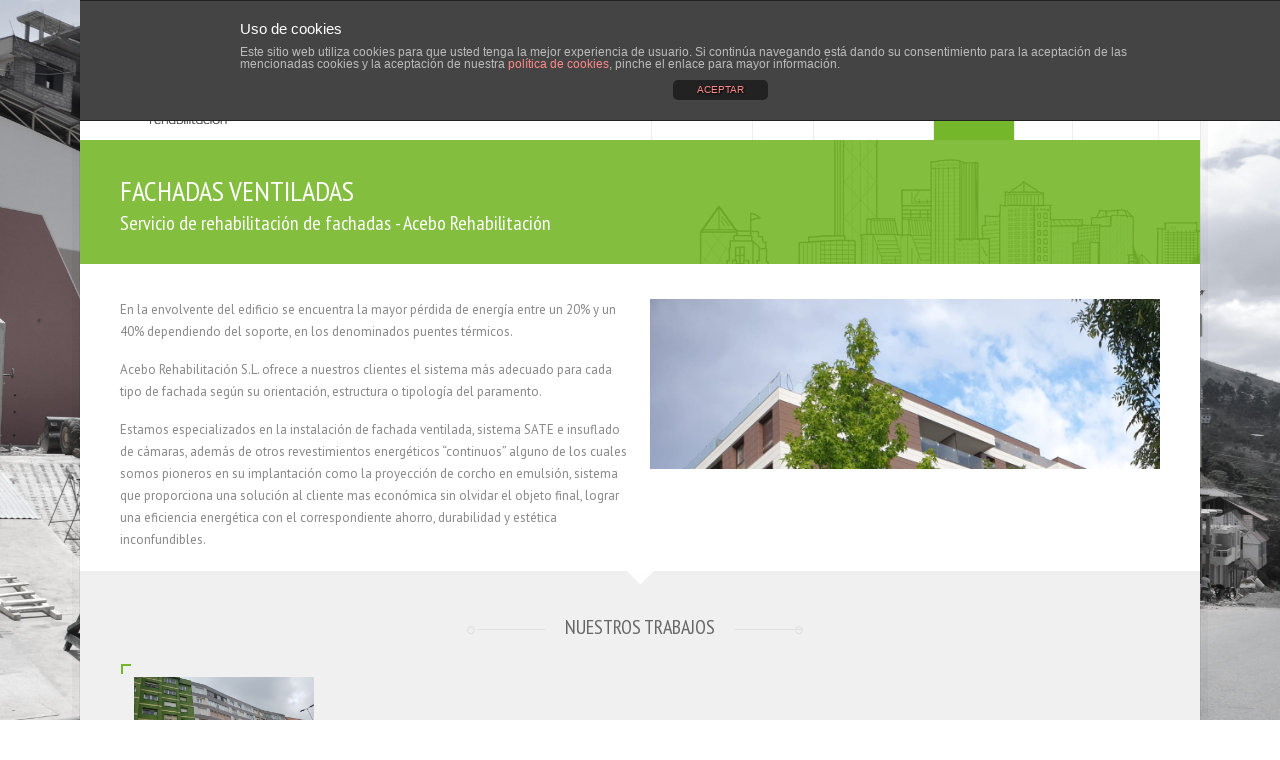

--- FILE ---
content_type: text/html; charset=UTF-8
request_url: https://www.grupoacebo.es/aceborehabilitacion/portfolio/fachadas-ventiladas/
body_size: 12951
content:
<!doctype html>
<html lang="es-ES" prefix="og: http://ogp.me/ns#" class="no-js">
<head> 
<meta charset="UTF-8" />  
<meta name="viewport" content="width=device-width, initial-scale=1, maximum-scale=1"><link rel="alternate" type="application/rss+xml" title="Acebo Rehabilitación RSS Feed" href="https://www.grupoacebo.es/aceborehabilitacion/feed/" />
<link rel="alternate" type="application/atom+xml" title="Acebo Rehabilitación Atom Feed" href="https://www.grupoacebo.es/aceborehabilitacion/feed/atom/" />
<link rel="pingback" href="https://www.grupoacebo.es/aceborehabilitacion/xmlrpc.php" />
<title>Fachadas ventiladas - Acebo Rehabilitación</title>

<!-- This site is optimized with the Yoast SEO plugin v3.9 - https://yoast.com/wordpress/plugins/seo/ -->
<link rel="canonical" href="https://www.grupoacebo.es/aceborehabilitacion/portfolio/fachadas-ventiladas/" />
<meta property="og:locale" content="es_ES" />
<meta property="og:type" content="article" />
<meta property="og:title" content="Fachadas ventiladas - Acebo Rehabilitación" />
<meta property="og:description" content="asdasdasd" />
<meta property="og:url" content="https://www.grupoacebo.es/aceborehabilitacion/portfolio/fachadas-ventiladas/" />
<meta property="og:site_name" content="Acebo Rehabilitación" />
<meta property="og:image" content="https://www.grupoacebo.es/aceborehabilitacion/wp-content/uploads/sites/12/2019/11/2018-06-06-17.14.35.jpg" />
<meta property="og:image:width" content="640" />
<meta property="og:image:height" content="360" />
<meta name="twitter:card" content="summary" />
<meta name="twitter:description" content="asdasdasd" />
<meta name="twitter:title" content="Fachadas ventiladas - Acebo Rehabilitación" />
<meta name="twitter:image" content="https://www.grupoacebo.es/aceborehabilitacion/wp-content/uploads/sites/12/2019/11/2018-06-06-17.14.35.jpg" />
<!-- / Yoast SEO plugin. -->

<link rel='dns-prefetch' href='//fonts.googleapis.com' />
<link rel='dns-prefetch' href='//s.w.org' />
<link rel="alternate" type="application/rss+xml" title="Acebo Rehabilitación &raquo; Feed" href="https://www.grupoacebo.es/aceborehabilitacion/feed/" />
<link rel="alternate" type="application/rss+xml" title="Acebo Rehabilitación &raquo; RSS de los comentarios" href="https://www.grupoacebo.es/aceborehabilitacion/comments/feed/" />
<link rel="alternate" type="application/rss+xml" title="Acebo Rehabilitación &raquo; Fachadas ventiladas RSS de los comentarios" href="https://www.grupoacebo.es/aceborehabilitacion/portfolio/fachadas-ventiladas/feed/" />
		<script type="text/javascript">
			window._wpemojiSettings = {"baseUrl":"https:\/\/s.w.org\/images\/core\/emoji\/2.2.1\/72x72\/","ext":".png","svgUrl":"https:\/\/s.w.org\/images\/core\/emoji\/2.2.1\/svg\/","svgExt":".svg","source":{"concatemoji":"https:\/\/www.grupoacebo.es\/aceborehabilitacion\/wp-includes\/js\/wp-emoji-release.min.js?ver=4.7.29"}};
			!function(t,a,e){var r,n,i,o=a.createElement("canvas"),l=o.getContext&&o.getContext("2d");function c(t){var e=a.createElement("script");e.src=t,e.defer=e.type="text/javascript",a.getElementsByTagName("head")[0].appendChild(e)}for(i=Array("flag","emoji4"),e.supports={everything:!0,everythingExceptFlag:!0},n=0;n<i.length;n++)e.supports[i[n]]=function(t){var e,a=String.fromCharCode;if(!l||!l.fillText)return!1;switch(l.clearRect(0,0,o.width,o.height),l.textBaseline="top",l.font="600 32px Arial",t){case"flag":return(l.fillText(a(55356,56826,55356,56819),0,0),o.toDataURL().length<3e3)?!1:(l.clearRect(0,0,o.width,o.height),l.fillText(a(55356,57331,65039,8205,55356,57096),0,0),e=o.toDataURL(),l.clearRect(0,0,o.width,o.height),l.fillText(a(55356,57331,55356,57096),0,0),e!==o.toDataURL());case"emoji4":return l.fillText(a(55357,56425,55356,57341,8205,55357,56507),0,0),e=o.toDataURL(),l.clearRect(0,0,o.width,o.height),l.fillText(a(55357,56425,55356,57341,55357,56507),0,0),e!==o.toDataURL()}return!1}(i[n]),e.supports.everything=e.supports.everything&&e.supports[i[n]],"flag"!==i[n]&&(e.supports.everythingExceptFlag=e.supports.everythingExceptFlag&&e.supports[i[n]]);e.supports.everythingExceptFlag=e.supports.everythingExceptFlag&&!e.supports.flag,e.DOMReady=!1,e.readyCallback=function(){e.DOMReady=!0},e.supports.everything||(r=function(){e.readyCallback()},a.addEventListener?(a.addEventListener("DOMContentLoaded",r,!1),t.addEventListener("load",r,!1)):(t.attachEvent("onload",r),a.attachEvent("onreadystatechange",function(){"complete"===a.readyState&&e.readyCallback()})),(r=e.source||{}).concatemoji?c(r.concatemoji):r.wpemoji&&r.twemoji&&(c(r.twemoji),c(r.wpemoji)))}(window,document,window._wpemojiSettings);
		</script>
		<style type="text/css">
img.wp-smiley,
img.emoji {
	display: inline !important;
	border: none !important;
	box-shadow: none !important;
	height: 1em !important;
	width: 1em !important;
	margin: 0 .07em !important;
	vertical-align: -0.1em !important;
	background: none !important;
	padding: 0 !important;
}
</style>
<link rel='stylesheet' id='colorbox-theme1-css'  href='https://www.grupoacebo.es/aceborehabilitacion/wp-content/plugins/jquery-lightbox-for-native-galleries/colorbox/theme1/colorbox.css?ver=1.3.14' type='text/css' media='screen' />
<link rel='stylesheet' id='front-estilos-css'  href='https://www.grupoacebo.es/aceborehabilitacion/wp-content/plugins/asesor-cookies-para-la-ley-en-espana/html/front/estilos.css?ver=4.7.29' type='text/css' media='all' />
<link rel='stylesheet' id='contact-form-7-css'  href='https://www.grupoacebo.es/aceborehabilitacion/wp-content/plugins/contact-form-7/includes/css/styles.css?ver=5.1.4' type='text/css' media='all' />
<link rel='stylesheet' id='normalize-css'  href='https://www.grupoacebo.es/aceborehabilitacion/wp-content/themes/rttheme18/css/normalize.css?ver=4.7.29' type='text/css' media='all' />
<link rel='stylesheet' id='theme-framework-css'  href='https://www.grupoacebo.es/aceborehabilitacion/wp-content/themes/rttheme18/css/rt-css-framework.css?ver=4.7.29' type='text/css' media='all' />
<link rel='stylesheet' id='fontello-css'  href='https://www.grupoacebo.es/aceborehabilitacion/wp-content/themes/rttheme18/css/fontello/css/fontello.css?ver=4.7.29' type='text/css' media='all' />
<link rel='stylesheet' id='jackbox-css'  href='https://www.grupoacebo.es/aceborehabilitacion/wp-content/themes/rttheme18/js/lightbox/css/jackbox.min.css?ver=4.7.29' type='text/css' media='all' />
<link rel='stylesheet' id='theme-style-all-css'  href='https://www.grupoacebo.es/aceborehabilitacion/wp-content/themes/rttheme18/css/style.css?ver=4.7.29' type='text/css' media='all' />
<link rel='stylesheet' id='jquery-owl-carousel-css'  href='https://www.grupoacebo.es/aceborehabilitacion/wp-content/themes/rttheme18/css/owl.carousel.css?ver=4.7.29' type='text/css' media='all' />
<link rel='stylesheet' id='flex-slider-css-css'  href='https://www.grupoacebo.es/aceborehabilitacion/wp-content/themes/rttheme18/css/flexslider.css?ver=4.7.29' type='text/css' media='all' />
<link rel='stylesheet' id='progression-player-css'  href='https://www.grupoacebo.es/aceborehabilitacion/wp-content/themes/rttheme18/js/video_player/progression-player.css?ver=4.7.29' type='text/css' media='all' />
<link rel='stylesheet' id='progression-skin-minimal-light-css'  href='https://www.grupoacebo.es/aceborehabilitacion/wp-content/themes/rttheme18/js/video_player/skin-minimal-light.css?ver=4.7.29' type='text/css' media='all' />
<link rel='stylesheet' id='isotope-css-css'  href='https://www.grupoacebo.es/aceborehabilitacion/wp-content/themes/rttheme18/css/isotope.css?ver=4.7.29' type='text/css' media='all' />
<link rel='stylesheet' id='jquery-colortip-css'  href='https://www.grupoacebo.es/aceborehabilitacion/wp-content/themes/rttheme18/css/colortip-1.0-jquery.css?ver=4.7.29' type='text/css' media='all' />
<link rel='stylesheet' id='animate-css'  href='https://www.grupoacebo.es/aceborehabilitacion/wp-content/themes/rttheme18/css/animate.css?ver=4.7.29' type='text/css' media='all' />
<!--[if IE 7]>
<link rel='stylesheet' id='theme-ie7-css'  href='https://www.grupoacebo.es/aceborehabilitacion/wp-content/themes/rttheme18/css/ie7.css?ver=4.7.29' type='text/css' media='all' />
<![endif]-->
<!--[if lt IE 9]>
<link rel='stylesheet' id='theme-ltie9-css'  href='https://www.grupoacebo.es/aceborehabilitacion/wp-content/themes/rttheme18/css/before_ie9.css?ver=4.7.29' type='text/css' media='all' />
<![endif]-->
<link rel='stylesheet' id='theme-skin-css'  href='https://www.grupoacebo.es/aceborehabilitacion/wp-content/themes/rttheme18/css/green-style.css?ver=4.7.29' type='text/css' media='all' />
<style id='theme-skin-inline-css' type='text/css'>
#navigation_bar > ul > li > a{font-family:'PT Sans Narrow',sans-serif;font-weight:normal !important}.flex-caption,.pricing_table .table_wrap ul > li.caption,.pricing_table .table_wrap.highlight ul > li.caption,.banner p,.sidebar .featured_article_title,.footer_widgets_row .featured_article_title,.latest-news a.title,h1,h2,h3,h4,h5{font-family:'PT Sans Narrow',sans-serif;font-weight:normal !important}body,#navigation_bar > ul > li > a span,.product_info h5,.product_item_holder h5,#slogan_text{font-family:'PT Sans',sans-serif;font-weight:400 !important}.testimonial .text,blockquote p{font-family:'PT Serif',sans-serif;font-weight:normal !important}#navigation_bar > ul > li > a,#navigation .sub-menu li a,#navigation .multicolumn-holder a,#navigation .multicolumn-holder .column-heading > span,#navigation .multicolumn-holder .column-heading > a,#navigation .multicolumn-holder a:hover,#navigation ul.sub-menu li:hover > a{color:#8a8a8a}#navigation .multicolumn-holder a:hover{opacity:0.8}#navigation_bar > ul > li.current_page_item,#navigation_bar > ul > li.current-menu-ancestor,#navigation_bar > ul > li:hover,#navigation ul.sub-menu li a:hover{background-color:#75b72a}#navigation ul.sub-menu li:hover > a{opacity:0.8;background-color:transparent}#navigation_bar > ul > li.current_page_item > a:after,#navigation_bar > ul > li.current-menu-ancestor > a:after,#navigation_bar > ul > li:hover > a:after,#navigation_bar > ul > li > a:after{background-color:#3aaa35}#navigation .sub-menu li a:hover,#navigation .sub-menu li:hover > a{box-shadow:inset 2px 0 0 #3aaa35}#navigation_bar > ul > li.current_page_item > a,#navigation_bar > ul > li.current-menu-ancestor > a,#navigation_bar > ul > li > a:hover,#navigation_bar > ul > li:hover > a{color:#ffffff}.boxed-body{background-image:url( http://www.grupoacebo.es/aceborehabilitacion/wp-content/uploads/sites/12/2015/01/fondo_rehabilitaciones.jpg );background-attachment:fixed;background-position:right top;background-repeat:no-repeat;background-size:cover}body .header-526710 .social_share .s_buttons,body .header-526710 .woocommerce span.onsale,.woocommerce-page body .header-526710 span.onsale,.woocommerce body .header-526710 mark,body .header-526710 .woocommerce .addresses .title .edit,.woocommerce-page body .header-526710 .addresses .title .edit,body .header-526710 .flex-active-slide .caption-one,body .header-526710 .flexslider .flex-direction-nav a,body .header-526710 .flexslider .carousel .flex-direction-nav a,body .header-526710 .imgeffect a,body .header-526710 .featured .default_icon .heading_icon,body .header-526710 .medium_rounded_icon,body .header-526710 .big_square_icon,body .header-526710 .title_icon,body .header-526710 .button_.default,body .header-526710 .pricing_table .table_wrap.highlight ul > li.price div:before,body .header-526710 .featured a.read_more,body .header-526710 .featured a.more-link,body .header-526710 .carousel-holder.with_heading .owl-controls .owl-buttons div,body .header-526710 .rt-toggle ol li .toggle-number,body .header-526710 .rt-toggle ol li.open .toggle-number,body .header-526710 .latest-news .featured-image .date,body .header-526710 .social_share .icon-share:before,body .header-526710 .commententry .navigation > div,body .header-526710 .commententry .navigation a,body .header-526710 .blog_list h1[class^="icon-"]:before,body .header-526710 .blog_list h2[class^="icon-"]:before,body .header-526710 hr.style-six:before,body .header-526710 .with_borders .box:before,body .header-526710 .portfolio_boxes .box:before,body .header-526710 .with_borders .box:after,body .header-526710 .portfolio_boxes .box:after,body .header-526710 .tab-style-three .tabs .with_icon a.current > span:before,body .header-526710 .sidebar .featured_article_title:before{background:#ffffff}body .header-526710 .pricing_table .table_wrap.highlight ul > li.caption,body .header-526710 .flex-active-slide .caption-one,body .header-526710 .flexslider .flex-direction-nav a,body .header-526710 .flexslider .carousel .flex-direction-nav a,body .header-526710 .imgeffect a,body .header-526710 .chained_contents > ul li:hover .image.chanied_media_holder:after,body .header-526710 .chained_contents li:hover .icon_holder.rounded:before{background-color:#ffffff}body .header-526710 a,body .header-526710 .widget_archive ul li a:hover,body .header-526710 .widget_links ul li a:hover,body .header-526710 .widget_nav_menu ul li a:hover,body .header-526710 .widget_categories ul li a:hover,body .header-526710 .widget_meta ul li a:hover,body .header-526710 .widget_recent_entries  ul li a:hover,body .header-526710 .widget_pages  ul li a:hover,body .header-526710 .widget_rss ul li a:hover,body .header-526710 .widget_recent_comments ul li a:hover,body .header-526710 .widget_rt_categories ul li a:hover,body .header-526710 .widget_product_categories ul li a:hover,body .header-526710 .imgeffect a:hover,body .header-526710 .woocommerce .star-rating,.woocommerce-page body .header-526710  .star-rating,body .header-526710 .woocommerce .cart-collaterals .cart_totals h2:before,.woocommerce-page body .header-526710 .cart-collaterals .cart_totals h2:before,body .header-526710 .woocommerce .cart-collaterals .shipping_calculator h2:before,.woocommerce-page body .header-526710 .cart-collaterals .shipping_calculator h2:before,.woocommerce-account body .header-526710 .woocommerce .addresses h3:before,body .header-526710 .heading_icon,body .header-526710 .large_icon,body .header-526710 .big_icon,body .header-526710 .big_rounded_icon,body .header-526710 .featured a.read_more:hover,body .header-526710 a.more-link:hover,body .header-526710 .latest-news-2 a.title:hover,body .header-526710 .social_share:hover .icon-share:before,body .header-526710 h1 a:hover,body .header-526710 h2 a:hover,body .header-526710 h3 a:hover,body .header-526710 h4 a:hover,body .header-526710 h5 a:hover,body .header-526710 h6 a:hover,body .header-526710 .with_icons.colored > li span,body .header-526710 #reply-title:before,body .header-526710 a,body .header-526710 .widget_archive ul li a:hover,body .header-526710 .widget_links ul li a:hover,body .header-526710 .widget_nav_menu ul li a:hover,body .header-526710 .widget_categories ul li a:hover,body .header-526710 .widget_meta ul li a:hover,body .header-526710 .widget_recent_entries ul li a:hover,body .header-526710 .widget_pages ul li a:hover,body .header-526710 .widget_rss ul li a:hover,body .header-526710 .widget_recent_comments ul li a:hover,body .header-526710 .widget_rt_categories ul li a:hover,body .header-526710 .widget_product_categories ul li a:hover,body .header-526710 .imgeffect a:hover,body .header-526710 .heading_icon,body .header-526710 .large_icon,body .header-526710 .big_icon,body .header-526710 .big_rounded_icon,body .header-526710 a.read_more:hover,body .header-526710 a.more-link:hover,body .header-526710 .latest-news-2 a.title:hover,body .header-526710 .social_share:hover .icon-share:before,body .header-526710 .with_icons.colored > li span,body .header-526710 #reply-title:before,body .header-526710 .content.full > .row > hr.style-six:after,body .header-526710 .pin:after,body .header-526710 .filter_navigation li a.active:before,body .header-526710 .filter_navigation li a.active,body .header-526710 .filter_navigation li a:hover,body .header-526710 hr.style-eight:after,body .header-526710 ul.page-numbers li a:hover,body .header-526710 ul.page-numbers li .current,body .header-526710 .widget ul li.current-menu-item > a,body .header-526710 .widget_rt_categories ul li.current-cat > a,body .header-526710 .widget_product_categories ul li.current-cat > a{color:#ffffff}body .header-526710 .big_rounded_icon.loaded,body .header-526710 .featured a.read_more,body .header-526710 .featured a.more-link,body .header-526710 .social_share .s_buttons,body .header-526710 .pin:after,body .header-526710 hr.style-eight,body .header-526710 .with_icons.icon_borders.colored li span{border-color:#ffffff}body .header-526710 .tabs_wrap .tabs a.current,body .header-526710 .tabs_wrap .tabs a.current:hover,body .header-526710 .tabs_wrap .tabs a:hover,body .header-526710 .tabs_wrap .tabs li.current a{border-bottom-color:#ffffff}body .header-526710 .vertical_tabs ul.tabs a.current,body .header-526710 .vertical_tabs ul.tabs a.current:hover,body .header-526710 .vertical_tabs ul.tabs a:hover,body .header-526710 .vertical_tabs ul.tabs li.current a{border-right-color:#ffffff}body .header-526710 .imgeffect a,body .header-526710 .featured a.read_more{color:#fff}body .header-526710 .imgeffect a:hover,body .header-526710 .featured a.read_more:hover{background:#fff}body .header-526710,body .header-526710 .tabs_wrap .tabs a,body .header-526710 .banner .featured_text,body .header-526710 .rt_form input[type="button"],body .header-526710 .rt_form input[type="submit"],body .header-526710 .rt_form input[type="text"],body .header-526710 .rt_form select,body .header-526710 .rt_form textarea,body .header-526710 .woocommerce a.button,.woocommerce-page body .header-526710 a.button,body .header-526710 body .header-526710 .woocommerce button.button,.woocommerce-page body .header-526710 button.button,body .header-526710 .woocommerce input.button,.woocommerce-page body .header-526710 input.button,body .header-526710 .woocommerce #respond input#submit,.woocommerce-page body .header-526710 #respond input#submit,body .header-526710 .woocommerce #content input.button,.woocommerce-page body .header-526710 #content input.button,body .header-526710 .woocommerce a.button.alt,.woocommerce-page body .header-526710 a.button.alt,body .header-526710 .woocommerce button.button.alt,.woocommerce-page body .header-526710 button.button.alt,body .header-526710 .woocommerce input.button.alt,.woocommerce-page body .header-526710 input.button.alt,body .header-526710 .woocommerce #respond input#submit.alt,.woocommerce-page body .header-526710 #respond input#submit.alt,body .header-526710 .woocommerce #content input.button.alt,.woocommerce-page body .header-526710 #content input.button.alt,body .header-526710 .widget_archive ul li a,body .header-526710 .widget_links ul li a,body .header-526710 .widget_nav_menu ul li a,body .header-526710 .widget_categories ul li a,body .header-526710 .widget_meta ul li a,body .header-526710 .widget_recent_entries ul li a,body .header-526710 .widget_pages ul li a,body .header-526710 .widget_rss ul li a,body .header-526710 .widget_recent_comments ul li a,body .header-526710 .widget_product_categories ul li a,body .header-526710 .info_box,body .header-526710 .breadcrumb,body .header-526710 .page-numbers li a,body .header-526710 .page-numbers li > span,body .header-526710 .rt_comments ol.commentlist li a,body .header-526710 .cancel-reply a,body .header-526710 .rt_comments ol.commentlist li .comment-body .comment-meta a,body .header-526710 #cancel-comment-reply-link,body .header-526710 .breadcrumb a,body .header-526710 .breadcrumb span,body .header-526710 #slogan_text,body .header-526710 .filter_navigation li a,body .header-526710 .widget ul{color:#ffffff}body .header-526710 h1 a,body .header-526710 h2 a,body .header-526710 h3 a,body .header-526710 h4 a,body .header-526710 h5 a,body .header-526710 h6 a,body .header-526710 h1,body .header-526710 h2,body .header-526710 h3,body .header-526710 h4,body .header-526710 h5,body .header-526710 h6,body .header-526710 .latest-news-2 .title,body .header-526710.woocommerce ul.cart_list li a,body .header-526710 .woocommerce ul.product_list_widget li a,.woocommerce-page body .header-526710 ul.cart_list li a,.woocommerce-page body .header-526710 ul.product_list_widget li a,body .header-526710 .heading h1,body .header-526710 .heading h2,body .header-526710 .footer .featured_article_title,body .header-526710 .recent_posts .title a{color:#ffffff}body .header-526710{background-color:#83BE3E}body .header-526710 .caption.embedded .featured_article_title,body .header-526710 hr.style-one:after,body .header-526710 hr.style-two:after,body .header-526710 hr.style-three:after,body .header-526710 .flexslider,body .header-526710 span.top,body .header-526710 .rt_comments ol ul.children,body .header-526710 .flags,body .header-526710 hr.style-six:after{background-color:#83BE3E}body .header-526710 div.date_box{background:#83BE3E;box-shadow:1px 2px 0 0 rgba(0,0,0,0.1);-moz-box-shadow:1px 2px 0 0 rgba(0,0,0,0.1);-webkit-box-shadow:1px 2px 0 0 rgba(0,0,0,0.1)}body .header-526710 div.date_box .day{border-bottom:0}body .header-526710.top_content{border:0}body .header-526710 .rt_form input[type="text"],body .header-526710 .rt_form select,body .header-526710 .rt_form textarea,body .header-526710 .rt_form input:focus,body .header-526710 .rt_form select:focus,body .header-526710 .rt_form textarea:focus,body .header-526710 .tab-style-two ul.tabs a,body .header-526710 .tab-style-two ul.tabs,body .header-526710 .tab-style-two ul.tabs a.current,body .header-526710 .tab-style-two ul.tabs a.current:hover,body .header-526710 .tab-style-two ul.tabs a:hover,body .header-526710 .tab-style-two ul.tabs li.current a,body .header-526710 .wooselect{box-shadow:none;-webkit-box-shadow:none;-moz-box-shadow:none}body .header-526710 .rt_form input[type="button"],body .header-526710 .rt_form input[type="submit"],body .header-526710 .woocommerce a.button,.woocommerce-page body .header-526710 a.button,body .header-526710 .woocommerce button.button,.woocommerce-page body .header-526710 button.button,body .header-526710 .woocommerce input.button,.woocommerce-page body .header-526710 input.button,body .header-526710 .woocommerce #respond input#submit,.woocommerce-page body .header-526710 #respond input#submit,body .header-526710 .woocommerce #content input.button,.woocommerce-page body .header-526710 #content input.button,body .header-526710 .woocommerce a.button.alt,.woocommerce-page body .header-526710 a.button.alt,body .header-526710 .woocommerce button.button.alt,.woocommerce-page body .header-526710 button.button.alt,body .header-526710 .woocommerce input.button.alt,.woocommerce-page body .header-526710 input.button.alt,body .header-526710 .woocommerce #respond input#submit.alt,.woocommerce-page body .header-526710 #respond input#submit.alt,body .header-526710 .woocommerce #content input.button.alt,.woocommerce-page body .header-526710 #content input.button.alt{text-shadow:1px 1px 0 rgba(0,0,0,0.1);-moz-text-shadow:1px 1px 0 rgba(0,0,0,0.1);-webkit-text-shadow:1px 1px 0 rgba(0,0,0,0.1)}body .header-526710 ul.page-numbers{box-shadow:0 2px 1px rgba(0,0,0,0.05),0 0 0 1px rgba(255,255,255,0.2) inset}body .header-526710{background-image:url( http://www.grupoacebo.es/aceborehabilitacion/wp-content/uploads/sites/12/2015/01/cityback-1-verde.jpg );background-attachment:fixed;background-position:right top;background-repeat:no-repeat;background-size:auto auto;-webkit-background-size:auto auto;-moz-background-size:auto auto;-o-background-size:auto auto}.mobile_device body .header-526710{background-attachment:scroll;-webkit-background-size:auto 100-moz-background-size:auto;-o-background-size:auto}fixed.top_content{border:0}#row-526710-1{background-color:#ffffff}#row-526710-1 .caption.embedded .featured_article_title,#row-526710-1 hr.style-one:after,#row-526710-1 hr.style-two:after,#row-526710-1 hr.style-three:after,#row-526710-1 .flexslider,#row-526710-1 span.top,#row-526710-1 .rt_comments ol ul.children,#row-526710-1 .flags,#row-526710-1 hr.style-six:after{background-color:#ffffff}#row-526710-1 div.date_box{background:#ffffff;box-shadow:1px 2px 0 0 rgba(0,0,0,0.1);-moz-box-shadow:1px 2px 0 0 rgba(0,0,0,0.1);-webkit-box-shadow:1px 2px 0 0 rgba(0,0,0,0.1)}#row-526710-1 div.date_box .day{border-bottom:0}#row-526710-1.top_content{border:0}#row-526710-1 .rt_form input[type="text"],#row-526710-1 .rt_form select,#row-526710-1 .rt_form textarea,#row-526710-1 .rt_form input:focus,#row-526710-1 .rt_form select:focus,#row-526710-1 .rt_form textarea:focus,#row-526710-1 .tab-style-two ul.tabs a,#row-526710-1 .tab-style-two ul.tabs,#row-526710-1 .tab-style-two ul.tabs a.current,#row-526710-1 .tab-style-two ul.tabs a.current:hover,#row-526710-1 .tab-style-two ul.tabs a:hover,#row-526710-1 .tab-style-two ul.tabs li.current a,#row-526710-1 .wooselect{box-shadow:none;-webkit-box-shadow:none;-moz-box-shadow:none}#row-526710-1 .rt_form input[type="button"],#row-526710-1 .rt_form input[type="submit"],#row-526710-1 .woocommerce a.button,.woocommerce-page #row-526710-1 a.button,#row-526710-1 .woocommerce button.button,.woocommerce-page #row-526710-1 button.button,#row-526710-1 .woocommerce input.button,.woocommerce-page #row-526710-1 input.button,#row-526710-1 .woocommerce #respond input#submit,.woocommerce-page #row-526710-1 #respond input#submit,#row-526710-1 .woocommerce #content input.button,.woocommerce-page #row-526710-1 #content input.button,#row-526710-1 .woocommerce a.button.alt,.woocommerce-page #row-526710-1 a.button.alt,#row-526710-1 .woocommerce button.button.alt,.woocommerce-page #row-526710-1 button.button.alt,#row-526710-1 .woocommerce input.button.alt,.woocommerce-page #row-526710-1 input.button.alt,#row-526710-1 .woocommerce #respond input#submit.alt,.woocommerce-page #row-526710-1 #respond input#submit.alt,#row-526710-1 .woocommerce #content input.button.alt,.woocommerce-page #row-526710-1 #content input.button.alt{text-shadow:1px 1px 0 rgba(0,0,0,0.1);-moz-text-shadow:1px 1px 0 rgba(0,0,0,0.1);-webkit-text-shadow:1px 1px 0 rgba(0,0,0,0.1)}#row-526710-1 ul.page-numbers{box-shadow:0 2px 1px rgba(0,0,0,0.05),0 0 0 1px rgba(255,255,255,0.2) inset}#row-526710-1{background-image:none}#row-526710-2{background-color:#f0f0f0}#row-526710-2 .caption.embedded .featured_article_title,#row-526710-2 hr.style-one:after,#row-526710-2 hr.style-two:after,#row-526710-2 hr.style-three:after,#row-526710-2 .flexslider,#row-526710-2 span.top,#row-526710-2 .rt_comments ol ul.children,#row-526710-2 .flags,#row-526710-2 hr.style-six:after{background-color:#f0f0f0}#row-526710-2 div.date_box{background:#f0f0f0;box-shadow:1px 2px 0 0 rgba(0,0,0,0.1);-moz-box-shadow:1px 2px 0 0 rgba(0,0,0,0.1);-webkit-box-shadow:1px 2px 0 0 rgba(0,0,0,0.1)}#row-526710-2 div.date_box .day{border-bottom:0}#row-526710-2.top_content{border:0}#row-526710-2 .rt_form input[type="text"],#row-526710-2 .rt_form select,#row-526710-2 .rt_form textarea,#row-526710-2 .rt_form input:focus,#row-526710-2 .rt_form select:focus,#row-526710-2 .rt_form textarea:focus,#row-526710-2 .tab-style-two ul.tabs a,#row-526710-2 .tab-style-two ul.tabs,#row-526710-2 .tab-style-two ul.tabs a.current,#row-526710-2 .tab-style-two ul.tabs a.current:hover,#row-526710-2 .tab-style-two ul.tabs a:hover,#row-526710-2 .tab-style-two ul.tabs li.current a,#row-526710-2 .wooselect{box-shadow:none;-webkit-box-shadow:none;-moz-box-shadow:none}#row-526710-2 .rt_form input[type="button"],#row-526710-2 .rt_form input[type="submit"],#row-526710-2 .woocommerce a.button,.woocommerce-page #row-526710-2 a.button,#row-526710-2 .woocommerce button.button,.woocommerce-page #row-526710-2 button.button,#row-526710-2 .woocommerce input.button,.woocommerce-page #row-526710-2 input.button,#row-526710-2 .woocommerce #respond input#submit,.woocommerce-page #row-526710-2 #respond input#submit,#row-526710-2 .woocommerce #content input.button,.woocommerce-page #row-526710-2 #content input.button,#row-526710-2 .woocommerce a.button.alt,.woocommerce-page #row-526710-2 a.button.alt,#row-526710-2 .woocommerce button.button.alt,.woocommerce-page #row-526710-2 button.button.alt,#row-526710-2 .woocommerce input.button.alt,.woocommerce-page #row-526710-2 input.button.alt,#row-526710-2 .woocommerce #respond input#submit.alt,.woocommerce-page #row-526710-2 #respond input#submit.alt,#row-526710-2 .woocommerce #content input.button.alt,.woocommerce-page #row-526710-2 #content input.button.alt{text-shadow:1px 1px 0 rgba(0,0,0,0.1);-moz-text-shadow:1px 1px 0 rgba(0,0,0,0.1);-webkit-text-shadow:1px 1px 0 rgba(0,0,0,0.1)}#row-526710-2 ul.page-numbers{box-shadow:0 2px 1px rgba(0,0,0,0.05),0 0 0 1px rgba(255,255,255,0.2) inset}#row-526710-2{background-image:none}#row-526710-1{padding-top:20px}#row-526710-1{padding-bottom:20px}@media only screen and (max-width:767px){#row-526710-1{padding-left:0px;padding-right:0px}}#space-526710-9525{height:15px}#row-526710-2{padding-bottom:20px}@media only screen and (max-width:767px){#row-526710-2{padding-left:0px;padding-right:0px}}#space-526710-143890{height:40px}#space-526710-178182{height:20px}#footer .part1{color:#b7a9a9}ul.footer_links a,ul.footer_links,#footer .part1 a{color:#3fab34}ul.footer_links a:hover,#footer .part1 a:hover{color:#3fab34}#footer{background-color:#ffffff}#footer .caption.embedded .featured_article_title,#footer hr.style-one:after,#footer hr.style-two:after,#footer hr.style-three:after,#footer .flexslider,#footer span.top,#footer .rt_comments ol ul.children,#footer .flags,#footer hr.style-six:after{background-color:#ffffff}#footer div.date_box{background:#ffffff;box-shadow:1px 2px 0 0 rgba(0,0,0,0.1);-moz-box-shadow:1px 2px 0 0 rgba(0,0,0,0.1);-webkit-box-shadow:1px 2px 0 0 rgba(0,0,0,0.1)}#footer div.date_box .day{border-bottom:0}#footer.top_content{border:0}#footer .rt_form input[type="text"],#footer .rt_form select,#footer .rt_form textarea,#footer .rt_form input:focus,#footer .rt_form select:focus,#footer .rt_form textarea:focus,#footer .tab-style-two ul.tabs a,#footer .tab-style-two ul.tabs,#footer .tab-style-two ul.tabs a.current,#footer .tab-style-two ul.tabs a.current:hover,#footer .tab-style-two ul.tabs a:hover,#footer .tab-style-two ul.tabs li.current a,#footer .wooselect{box-shadow:none;-webkit-box-shadow:none;-moz-box-shadow:none}#footer .rt_form input[type="button"],#footer .rt_form input[type="submit"],#footer .woocommerce a.button,.woocommerce-page #footer a.button,#footer .woocommerce button.button,.woocommerce-page #footer button.button,#footer .woocommerce input.button,.woocommerce-page #footer input.button,#footer .woocommerce #respond input#submit,.woocommerce-page #footer #respond input#submit,#footer .woocommerce #content input.button,.woocommerce-page #footer #content input.button,#footer .woocommerce a.button.alt,.woocommerce-page #footer a.button.alt,#footer .woocommerce button.button.alt,.woocommerce-page #footer button.button.alt,#footer .woocommerce input.button.alt,.woocommerce-page #footer input.button.alt,#footer .woocommerce #respond input#submit.alt,.woocommerce-page #footer #respond input#submit.alt,#footer .woocommerce #content input.button.alt,.woocommerce-page #footer #content input.button.alt{text-shadow:1px 1px 0 rgba(0,0,0,0.1);-moz-text-shadow:1px 1px 0 rgba(0,0,0,0.1);-webkit-text-shadow:1px 1px 0 rgba(0,0,0,0.1)}#footer ul.page-numbers{box-shadow:0 2px 1px rgba(0,0,0,0.05),0 0 0 1px rgba(255,255,255,0.2) inset}#footer{background-image:none}@media only screen and (min-width:960px){.header-design2 .default_position #navigation_bar > ul > li > a{line-height:110px}.header-design2 #logo img{max-height:90px}.header-design2  #logo h1,.header-design2  #logo h1 a{padding:0;line-height:90px}.header-design2 .section_logo > section{display:table;height:90px}.header-design2 #logo > a{display:table-cell;vertical-align:middle}}
</style>
<link rel='stylesheet' id='menu-css'  href='//fonts.googleapis.com/css?family=PT+Sans+Narrow&#038;subset=latin%2Clatin-ext&#038;ver=4.7.29' type='text/css' media='all' />
<link rel='stylesheet' id='body-css'  href='//fonts.googleapis.com/css?family=PT+Sans%3A400%2C400italic&#038;ver=4.7.29' type='text/css' media='all' />
<link rel='stylesheet' id='serif-css'  href='//fonts.googleapis.com/css?family=PT+Serif&#038;ver=4.7.29' type='text/css' media='all' />
<link rel='stylesheet' id='theme-style-css'  href='https://www.grupoacebo.es/aceborehabilitacion/wp-content/themes/rttheme18/style.css?ver=4.7.29' type='text/css' media='all' />
<script type='text/javascript' src='https://www.grupoacebo.es/aceborehabilitacion/wp-includes/js/jquery/jquery.js?ver=1.12.4'></script>
<script type='text/javascript' src='https://www.grupoacebo.es/aceborehabilitacion/wp-includes/js/jquery/jquery-migrate.min.js?ver=1.4.1'></script>
<script type='text/javascript' src='https://www.grupoacebo.es/aceborehabilitacion/wp-content/plugins/jquery-lightbox-for-native-galleries/colorbox/jquery.colorbox-min.js?ver=1.3.14'></script>
<script type='text/javascript'>
/* <![CDATA[ */
var cdp_cookies_info = {"url_plugin":"https:\/\/www.grupoacebo.es\/aceborehabilitacion\/wp-content\/plugins\/asesor-cookies-para-la-ley-en-espana\/plugin.php","url_admin_ajax":"https:\/\/www.grupoacebo.es\/aceborehabilitacion\/wp-admin\/admin-ajax.php","comportamiento":"aceptar","posicion":"superior","layout":"ventana"};
/* ]]> */
</script>
<script type='text/javascript' src='https://www.grupoacebo.es/aceborehabilitacion/wp-content/plugins/asesor-cookies-para-la-ley-en-espana/html/front/principal.js?ver=4.7.29'></script>
<script type='text/javascript' src='https://www.grupoacebo.es/aceborehabilitacion/wp-content/themes/rttheme18/js/modernizr.min.js?ver=4.7.29'></script>
<link rel='https://api.w.org/' href='https://www.grupoacebo.es/aceborehabilitacion/wp-json/' />
<link rel="EditURI" type="application/rsd+xml" title="RSD" href="https://www.grupoacebo.es/aceborehabilitacion/xmlrpc.php?rsd" />
<link rel="wlwmanifest" type="application/wlwmanifest+xml" href="https://www.grupoacebo.es/aceborehabilitacion/wp-includes/wlwmanifest.xml" /> 
<meta name="generator" content="WordPress 4.7.29" />
<link rel='shortlink' href='https://www.grupoacebo.es/aceborehabilitacion/?p=681' />
<link rel="alternate" type="application/json+oembed" href="https://www.grupoacebo.es/aceborehabilitacion/wp-json/oembed/1.0/embed?url=https%3A%2F%2Fwww.grupoacebo.es%2Faceborehabilitacion%2Fportfolio%2Ffachadas-ventiladas%2F" />
<link rel="alternate" type="text/xml+oembed" href="https://www.grupoacebo.es/aceborehabilitacion/wp-json/oembed/1.0/embed?url=https%3A%2F%2Fwww.grupoacebo.es%2Faceborehabilitacion%2Fportfolio%2Ffachadas-ventiladas%2F&#038;format=xml" />
<!--[if lt IE 9]><script src="https://www.grupoacebo.es/aceborehabilitacion/wp-content/themes/rttheme18/js/html5shiv.js"></script><![endif]--><!--[if gte IE 9]> <style type="text/css"> .gradient { filter: none; } </style> <![endif]--><!-- jQuery Lightbox For Native Galleries v3.2.2 | http://www.viper007bond.com/wordpress-plugins/jquery-lightbox-for-native-galleries/ -->
<script type="text/javascript">
// <![CDATA[
	jQuery(document).ready(function($){
		$(".gallery").each(function(index, obj){
			var galleryid = Math.floor(Math.random()*10000);
			$(obj).find("a").colorbox({rel:galleryid, maxWidth:"95%", maxHeight:"95%"});
		});
		$("a.lightbox").colorbox({maxWidth:"95%", maxHeight:"95%"});
	});
// ]]>
</script>

<!-- Google Tag Manager -->
<script>(function(w,d,s,l,i){w[l]=w[l]||[];w[l].push({'gtm.start':
new Date().getTime(),event:'gtm.js'});var f=d.getElementsByTagName(s)[0],
j=d.createElement(s),dl=l!='dataLayer'?'&l='+l:'';j.async=true;j.src=
'https://www.googletagmanager.com/gtm.js?id='+i+dl;f.parentNode.insertBefore(j,f);
})(window,document,'script','dataLayer','GTM-5KX5HHF');</script>
<!-- End Google Tag Manager -->
	
<!-----    Analytics Acebo Infraestructuras optimizaclick.com    ----->
	<script>
	  (function(i,s,o,g,r,a,m){i['GoogleAnalyticsObject']=r;i[r]=i[r]||function(){
	  (i[r].q=i[r].q||[]).push(arguments)},i[r].l=1*new Date();a=s.createElement(o),
	  m=s.getElementsByTagName(o)[0];a.async=1;a.src=g;m.parentNode.insertBefore(a,m)
	  })(window,document,'script','//www.google-analytics.com/analytics.js','ga');

	
      ga('create', 'UA-36136923-1', 'auto', {'name':'newTracker'});
     


	  ga('send', 'pageview');
	  ga('newTracker.send', 'pageview'); 
      ga('newTrackerdos.send', 'pageview'); 


	</script>

</head>
<body class="portfolio-template-default single single-portfolio postid-681  responsive menu-style-one templateid_526710 template-builder boxed-body wide rt_content_animations header-design2">
<!-- Google Tag Manager (noscript) -->
<noscript><iframe src="https://www.googletagmanager.com/ns.html?id=GTM-5KX5HHF"
height="0" width="0" style="display:none;visibility:hidden"></iframe></noscript>
<!-- End Google Tag Manager (noscript) -->

			<script type="text/javascript">
			/* <![CDATA[ */ 
				document.getElementsByTagName("html")[0].className.replace(/\no-js\b/, "js");
				window.onerror=function(){				
					document.getElementById("rt_loading").removeAttribute("class");
				}			 	
			/* ]]> */	
			</script> 
		
<!-- background wrapper -->
<div id="container">   


	<!-- mobile actions -->
	<section id="mobile_bar" class="clearfix">
		<div class="mobile_menu_control icon-menu"></div>
		<div class="top_bar_control icon-cog"></div>    
	</section>
	<!-- / end section #mobile_bar -->    

		<!-- top bar -->
	<section id="top_bar" class="clearfix">
		<div class="top_bar_container">    


					<ul id="top_navigation" class="top_links">

						<!--  top links -->
												    				  			<!-- / end ul .top_links --> 
			  			          


							 

													<li><form action="https://www.grupoacebo.es/aceborehabilitacion//" method="get" class="showtextback" id="top_search_form"><span class="icon-search"></span><span><input type="text" class="search_text showtextback" size="1" name="s" id="top_search_field" value="Search" /></span></form></li>
						

						
						
					</ul>


					

		</div><!-- / end div .top_bar_container -->    
	</section><!-- / end section #top_bar -->    
	    


		<!-- header -->
	<header id="header"> 

		<!-- header contents -->
		<section id="header_contents" class="clearfix">
				 
				
							<section class="section_logo logo">			 
								<!-- logo -->
								<section id="logo">			 
									 <a href="https://www.grupoacebo.es/aceborehabilitacion" title="Acebo Rehabilitación"><img src="http://www.grupoacebo.es/aceborehabilitacion/wp-content/uploads/sites/12/2015/01/rehabilitacion.png" alt="Acebo Rehabilitación" data-retina=""/></a> 
								</section><!-- end section #logo -->
							</section><!-- end section #logo -->	
							
			<section id="slogan_text" class="right_side ">
				 
			</section>


				<!-- navigation -->
				<div class="nav_shadow default_position "><div class="nav_border"> 

					<nav id="navigation_bar" class="navigation "><ul id="navigation" class="menu"><li id='menu-item-322'  class="menu-item menu-item-type-custom menu-item-object-custom top-level-0" data-column-size='0'><a  href="http://www.grupoacebo.es/"><img src="http://www.grupoacebo.es/wp-content/uploads/2015/01/grupo_200.png"  width="70px" style="padding-top: 15px;"></a> </li>
<li id='menu-item-21'  class="menu-item menu-item-type-post_type menu-item-object-page menu-item-home top-level-1" data-column-size='0'><a  href="https://www.grupoacebo.es/aceborehabilitacion/">Inicio</a> </li>
<li id='menu-item-19'  class="menu-item menu-item-type-post_type menu-item-object-page top-level-2" data-column-size='0'><a  href="https://www.grupoacebo.es/aceborehabilitacion/quienes-somos/">Quiénes Somos</a> </li>
<li id='menu-item-78'  class="menu-item menu-item-type-post_type menu-item-object-page current-menu-ancestor current_page_ancestor menu-item-has-children hasSubMenu top-level-3" data-column-size='0'><a  href="https://www.grupoacebo.es/aceborehabilitacion/servicios/">Servicios</a> 
<ul class="sub-menu">
<li id='menu-item-317'  class="menu-item menu-item-type-custom menu-item-object-custom current-menu-ancestor current-menu-parent menu-item-has-children hasSubMenu"><a  href="http://www.grupoacebo.es/aceborehabilitacion/portfolio/fachadas/">Fachadas</a> 
	<ul class="sub-menu">
<li id='menu-item-700'  class="menu-item menu-item-type-custom menu-item-object-custom current-menu-item"><a  href="http://www.grupoacebo.es/aceborehabilitacion/portfolio/fachadas-ventiladas/">Fachadas Ventiladas</a> </li>
<li id='menu-item-701'  class="menu-item menu-item-type-custom menu-item-object-custom"><a  href="http://www.grupoacebo.es/aceborehabilitacion/portfolio/fachadas-sate/">Fachadas State</a> </li>
<li id='menu-item-699'  class="menu-item menu-item-type-custom menu-item-object-custom"><a  href="http://www.grupoacebo.es/aceborehabilitacion/portfolio/otras-fachadas/">Otras fachadas</a> </li>
	</ul>
</li>
<li id='menu-item-318'  class="menu-item menu-item-type-custom menu-item-object-custom"><a  href="http://www.grupoacebo.es/aceborehabilitacion/portfolio/cubiertas/">Cubiertas</a> </li>
<li id='menu-item-319'  class="menu-item menu-item-type-custom menu-item-object-custom"><a  href="http://www.grupoacebo.es/aceborehabilitacion/portfolio/reforma-de-interiores/">Reforma Interiores</a> </li>
<li id='menu-item-320'  class="menu-item menu-item-type-custom menu-item-object-custom"><a  href="http://www.grupoacebo.es/aceborehabilitacion/portfolio/pavimentos/">Pavimentos</a> </li>
<li id='menu-item-321'  class="menu-item menu-item-type-custom menu-item-object-custom"><a  href="http://www.grupoacebo.es/aceborehabilitacion/portfolio/mantenimiento/">Mantenimientos</a> </li>
</ul>
</li>
<li id='menu-item-92'  class="menu-item menu-item-type-custom menu-item-object-custom top-level-4" data-column-size='0'><a  href="http://www.grupoacebo.es/blog">Blog</a> </li>
<li id='menu-item-17'  class="menu-item menu-item-type-post_type menu-item-object-page top-level-5" data-column-size='0'><a  href="https://www.grupoacebo.es/aceborehabilitacion/contacto/">Contacto</a> </li>
</ul> 

					</nav>
				</div></div>
				<!-- / navigation  --> 
		</section><!-- end section #header_contents -->  	
 

	</header><!-- end tag #header --> 	



		<!-- content holder --> 
		<div class="content_holder">

		<section class="top_content header-526710 clearfix"><div class="row clearfix"><div class="box one "><section id="text-box-526710-42666" class="text_box" data-rt-animate="animate" data-rt-animation-type="fadeIn" data-rt-animation-group="single"><h1>FACHADAS VENTILADAS</h1>
<h3>Servicio de rehabilitación de fachadas - Acebo Rehabilitación</h3></section></div></div></section>		
			<div class="content_second_background">
				<div class="content_area clearfix"> 
		

													 
	<div id="row-526710-1" class="content_block_background template_builder "> 
			<section class="content_block clearfix"><section id="row-526710-1-content" class="content full  clearfix"><div id="space-526710-9525" class="clearfix" style="height:15px"></div><div class="row clearfix"><div class="box two "><section id="text-box-526710-60411" class="text_box" data-rt-animate="animate" data-rt-animation-type="fadeIn" data-rt-animation-group="single"><p>En la envolvente del edificio se encuentra la mayor pérdida de energía entre un 20% y un 40% dependiendo del soporte, en los denominados puentes térmicos.</p>
<p>Acebo Rehabilitación S.L. ofrece a nuestros clientes el sistema más adecuado para cada tipo de fachada según su orientación, estructura o tipología del paramento.</p>
<p>Estamos especializados en la instalación de fachada ventilada, sistema SATE e insuflado de cámaras, además de otros revestimientos energéticos “continuos” alguno de los cuales somos pioneros en su implantación como la proyección de corcho en emulsión, sistema que proporciona una solución al cliente mas económica sin olvidar el objeto final, lograr una eficiencia energética con el correspondiente ahorro, durabilidad y estética inconfundibles.</p></section></div><div class="box two ">
				<div class="flex-container">
					<div class="flexslider" id="slider-111006">
						<ul class="slides"><li class="stretch" data-sliderminheight="400px" data-flexfirstslide="true"><div class="slide_data"><img src="https://www.grupoacebo.es/aceborehabilitacion/wp-content/uploads/sites/12/2019/11/Ventiladas2-vc-1200x400.jpg" alt="" title="" />
 </div></li>
<li class="stretch"  ><div class="slide_data"><img src="https://www.grupoacebo.es/aceborehabilitacion/wp-content/uploads/sites/12/2019/11/2019-08-06-10.11.35-vc-480x400.jpg" alt="" title="" />
 </div></li></ul>						
					</div>
					<div class="flex-nav-container"></div>
				</div> 
			
				<script type="text/javascript">
				 /* <![CDATA[ */ 
					// Flex Slider and Helper Functions
					jQuery(window).load(function() {
						jQuery("#slider-111006").flexslider({
							animation: "slide",
							controlsContainer: "#slider-111006 .flex-nav-container",
							slideshow: true, 
							slideshowSpeed:5*1000,
							smoothHeight: true,
							directionNav: true,
							controlNav:false, 
							prevText: "<span class=\"icon-left-open\"></span>", 
							nextText: "<span class=\"icon-right-open\"></span>",
							start: function( slider ) {
        						slider.parents(".flex-container:eq(0)").removeAttr("style");
        						jQuery.waypoints('refresh');
      						},
      						after: function(){
      							jQuery.waypoints('refresh');
      						},  
						});
					});  
				/* ]]> */	
				</script>
			</div></div></section></section></div><div id="row-526710-2" class="content_block_background template_builder "> 
			<section class="content_block clearfix"><section id="row-526710-2-content" class="content full  clearfix"><div class="row clearfix"><hr class="style-seven margin-t0 margin-b0 "  data-rt-animate="animate" data-rt-animation-type="fadeInDown" data-rt-animation-group="single" ></div><div id="space-526710-143890" class="clearfix" style="height:40px"></div><div class="row clearfix"><h3 class="featured_article_title heading-style-2" data-rt-animate="animate" data-rt-animation-type="fade" data-rt-animation-group="single"> NUESTROS TRABAJOS</h3></div><div id="space-526710-178182" class="clearfix" style="height:20px"></div><div class="row clearfix"><div id="portfolio-526710-25009" class="portfolio_holder clearfix  " data-rt-animate="animate" data-rt-animation-type="fadeIn" data-rt-animation-group="single"><ul class="portfolio_boxes fluid fixed" data-filter="5"><li class="box five  first  fachadas-ventiladas"><div class="portfolio_item_holder">

					

				
											<!-- portfolio image -->
						<div class="featured_image ">
							<div class="imgeffect"> 

									<a id="lightbox-128297" class="icon-zoom-in lightbox_" data-group="portfolio" title="Enlarge Image" data-title="Fachadas ventiladas" data-description="" data-thumbnail="https://www.grupoacebo.es/aceborehabilitacion/wp-content/uploads/sites/12/2019/11/2018-06-06-17.14.35.jpg" data-thumbTooltip="" data-scaleUp="" data-href="" data-width="" data-height="" data-flashHasPriority="" data-poster="" data-autoplay="" data-audiotitle="" href="https://www.grupoacebo.es/aceborehabilitacion/wp-content/uploads/sites/12/2019/11/2018-06-06-17.14.35.jpg"></a> 			

																			<a href="https://www.grupoacebo.es/aceborehabilitacion/portfolio/fachadas-ventiladas/" target="_self" class="icon-link " title="Fachadas ventiladas" rel="bookmark" ></a>
									   

									
								<img src="https://www.grupoacebo.es/aceborehabilitacion/wp-content/uploads/sites/12/2019/11/2018-06-06-17.14.35.jpg" alt="" class="" />
							</div>
						</div>
					
								
					<div class="portfolio_info">
						
												<!-- title-->
						<h4>
							<a href="https://www.grupoacebo.es/aceborehabilitacion/portfolio/fachadas-ventiladas/" target="_self"  title="Fachadas ventiladas" rel="bookmark">Fachadas ventiladas</a>	
						</h4>
												
						<!-- text-->
						
					</div>
					
				
 


			

				</div></li>
</ul></div><div class="paging_wrapper margin-t30 margin-b30"></div></div></section></section></div>
							
	
				</div><!-- / end div .content_area -->  

				<div class="content_footer footer_widgets_holder footer-526710"><section class="footer_widgets clearfix footer-widgets-526710 clearfix"><div class="row clearfix footer_widgets_row"><div id="footer-column-1" class="box four"><div class="box one footer clearfix widget widget_text">			<div class="textwidget"><a href="http://www.grupoacebo.es/acebovertical/trabajos-verticales-cantabria/" title="Trabajos verticales Cantabria">Trabajos verticales Cantabria</a> | 
<a href="http://www.grupoacebo.es/acebovertical/cubiertas-cantabria/" title="Cubiertas Cantabria">Cubiertas Cantabria</a>  | 
<a href="http://www.grupoacebo.es/acebovertical/impermeabilizaciones-en-cantabria/" title="Impermeabilizaciones en Cantabria">Impermeabilizaciones en Cantabria</a></div>
		</div></div><div id="footer-column-2" class="box four"><div class="box one footer clearfix widget widget_text">			<div class="textwidget"><a href="http://www.grupoacebo.es/acebovertical/tejados-cantabria/" title="Tejados Cantabria">Tejados Cantabria</a>| 
<a href="http://www.grupoacebo.es/acebovertical/rehabilitacion-fachadas-santander/" title="Rehabilitación fachadas Santander">Rehabilitación fachadas Santander</a> | 
<a href="http://www.grupoacebo.es/aceborehabilitacion/rehabilitacion-de-fachadas-cantabria/" title="Rehabilitación de fachadas Cantabria">Rehabilitación de fachadas Cantabria</a></div>
		</div></div><div id="footer-column-3" class="box four"><div class="box one footer clearfix widget widget_text">			<div class="textwidget"><a href="http://www.grupoacebo.es/aceborehabilitacion/albanileria-cantabria/" title="Albañilería Cantabria">Albañilería Cantabria</a> | 
 <a href="http://www.grupoacebo.es/aceborehabilitacion/corcho-proyectado-cantabria/" title="Corcho proyectado Cantabria">Corcho proyectado Cantabria</a>  |
<a href="http://www.grupoacebo.es/acebovertical/trabajos-verticales-santander/" title="Trabajos verticales Santander">Trabajos verticales Santander</a> </div>
		</div></div><div id="footer-column-4" class="box four"><div class="box one footer clearfix widget widget_text">			<div class="textwidget"><a href="http://www.grupoacebo.es/aceborehabilitacion/aislamiento-termico-cantabria/" title="Aislamiento térmico Cantabria">Aislamiento térmico Cantabria</a> |
<a href="http://www.grupoacebo.es/aceborehabilitacion/reformas-integrales-cantabria/" title="Reformas integrales Cantabria">Reformas integrales Cantabria</a> |
<a href="http://www.grupoacebo.es/aceboinfraestructuras/fachada-ventilada-cantabria/" title="Fachada ventilada Cantabria">Fachada ventilada Cantabria</a></div>
		</div></div></div></section></div>

	        </div><!-- / end div .content_second_background -->  
	    </div><!-- / end div .content_holder -->  
	</div><!-- end div #container --> 

    <!-- footer -->
    <footer id="footer">
     
        <!-- footer info -->
        <div class="footer_info">       
                
            <!-- left side -->
            <div class="part1">

					<!-- footer nav -->
										    			  			<!-- / end ul .footer_links -->
		  			
					<!-- copyright text -->
					<div class="copyright">Copyright © 2014 Acebo Infraestructuras (Grupo Acebo) | <a href="http://www.grupoacebo.es/aceborehabilitacion/aviso-legal/">Aviso Legal</a>					</div><!-- / end div .copyright -->	            
                
            </div><!-- / end div .part1 -->
            <div class="part2">
			<span style="color: #18AFD7;"><a href="http://www.grupoacebo.es/aceboinfraestructuras" style="text-decoration: none;color: #18AFD7;" target="_blank">ACEBO INFRAESTRUCTURAS</a></span> | <span style="color: #4DAE32;"><a href="http://www.grupoacebo.es/aceborehabilitacion" style="text-decoration: none; color: #4DAE32;" target="_blank">ACEBO REHABILITACIÓN</a></span> | <span style="color: #F49809;"><a href="http://www.grupoacebo.es/acebovertical" style="text-decoration: none;color: #F49809;" target="_blank">ACEBO VERTICAL</a></span>
			<br/>
			<a href="http://www.optimizaclick.com" target="_blank"><img src="http://www.grupoacebo.es/wp-content/uploads/2015/03/OPTIMIZA_logo_trazado-03.png" align="right"></a>
			</div>
			<!-- social media icons -->				
			<!-- / end ul .social_media_icons -->

        </div><!-- / end div .footer_info -->
            
    </footer>
    <!-- / footer -->


  

<!-- HTML del pié de página -->
<div class="cdp-cookies-alerta  cdp-cookies-layout-ventana cdp-cookies-pos-superior cdp-cookies-textos-izq cdp-cookies-tema-gris">
	<div class="cdp-cookies-texto">
		<h4 style="font-size:15px !important;line-height:15px !important">Uso de cookies</h4><p style="font-size:12px !important;line-height:12px !important">Este sitio web utiliza cookies para que usted tenga la mejor experiencia de usuario. Si continúa navegando está dando su consentimiento para la aceptación de las mencionadas cookies y la aceptación de nuestra <a href="http://www.grupoacebo.es/aceborehabilitacion/politica-de-cookies/" style="font-size:12px !important;line-height:12px !important">política de cookies</a>, pinche el enlace para mayor información.</p>
		<a href="javascript:;" class="cdp-cookies-boton-cerrar">ACEPTAR</a>
	</div>
</div>
<script type='text/javascript'>
/* <![CDATA[ */
var wpcf7 = {"apiSettings":{"root":"https:\/\/www.grupoacebo.es\/aceborehabilitacion\/wp-json\/contact-form-7\/v1","namespace":"contact-form-7\/v1"}};
/* ]]> */
</script>
<script type='text/javascript' src='https://www.grupoacebo.es/aceborehabilitacion/wp-content/plugins/contact-form-7/includes/js/scripts.js?ver=5.1.4'></script>
<script type='text/javascript' src='https://www.grupoacebo.es/aceborehabilitacion/wp-content/themes/rttheme18/js/jquery.easing.1.3.js?ver=4.7.29'></script>
<script type='text/javascript' src='https://www.grupoacebo.es/aceborehabilitacion/wp-content/themes/rttheme18/js/jquery.tools.min.js?ver=4.7.29'></script>
<script type='text/javascript' src='https://www.grupoacebo.es/aceborehabilitacion/wp-content/themes/rttheme18/js/waypoints.min.js?ver=4.7.29'></script>
<script type='text/javascript' src='https://www.grupoacebo.es/aceborehabilitacion/wp-content/themes/rttheme18/js/video_player/mediaelement-and-player.min.js?ver=4.7.29'></script>
<script type='text/javascript' src='https://www.grupoacebo.es/aceborehabilitacion/wp-content/themes/rttheme18/js/lightbox/js/jackbox-packed.min.js?ver=4.7.29'></script>
<script type='text/javascript' src='https://www.grupoacebo.es/aceborehabilitacion/wp-content/themes/rttheme18/js/colortip-1.0-jquery.js?ver=4.7.29'></script>
<script type='text/javascript' src='https://www.grupoacebo.es/aceborehabilitacion/wp-content/themes/rttheme18/js/jquery.flexslider.js?ver=4.7.29'></script>
<script type='text/javascript'>
/* <![CDATA[ */
var rt_theme_params = {"ajax_url":"https:\/\/www.grupoacebo.es\/aceborehabilitacion\/wp-admin\/admin-ajax.php","rttheme_template_dir":"https:\/\/www.grupoacebo.es\/aceborehabilitacion\/wp-content\/themes\/rttheme18","sticky_logo":"","content_animations":"on","page_loading":""};
/* ]]> */
</script>
<script type='text/javascript' src='https://www.grupoacebo.es/aceborehabilitacion/wp-content/themes/rttheme18/js/script.js?ver=4.7.29'></script>
<script type='text/javascript' src='https://www.grupoacebo.es/aceborehabilitacion/wp-includes/js/comment-reply.min.js?ver=4.7.29'></script>
<script type='text/javascript' src='https://www.grupoacebo.es/aceborehabilitacion/wp-includes/js/wp-embed.min.js?ver=4.7.29'></script>
</body>
</html>

--- FILE ---
content_type: text/plain
request_url: https://www.google-analytics.com/j/collect?v=1&_v=j102&a=1702914019&t=pageview&_s=1&dl=https%3A%2F%2Fwww.grupoacebo.es%2Faceborehabilitacion%2Fportfolio%2Ffachadas-ventiladas%2F&ul=en-us%40posix&dt=Fachadas%20ventiladas%20-%20Acebo%20Rehabilitaci%C3%B3n&sr=1280x720&vp=1280x720&_u=IEBAAEABAAAAACAAI~&jid=2075504593&gjid=2038682318&cid=1819423861.1769029040&tid=UA-36136923-1&_gid=2014126102.1769029040&_r=1&_slc=1&z=1283601739
body_size: -451
content:
2,cG-YTHYBRHP4E